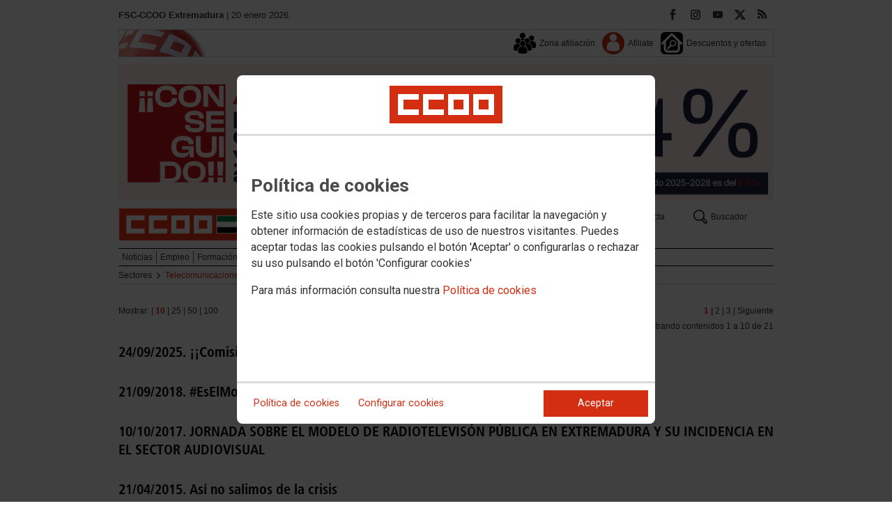

--- FILE ---
content_type: text/html; charset=UTF-8
request_url: https://extremadura.fsc.ccoo.es/cms.php?cd_cms_pag=20559&opc_id=cb31cc17ec3e3ce978db8f465702b303
body_size: 13202
content:
<!DOCTYPE html>
<html lang="es" style='height: 100%; overflow: hidden;'>

<head>
	<title>FSC-CCOO Extremadura</title>
	<meta charset="UTF-8">		
	<meta name="viewport" content="width=device-width, initial-scale=1.0, user-scalable=yes">	
	<link rel="icon" type="image/png" href="/cms/favicons/favicon_423.png">
	
	<link rel='stylesheet' href='/cms/css/tiny_styles.css'/>
	<link rel='stylesheet' href='/js/jquery-ui-1.10.3/themes/smoothness/jquery-ui-1.10.3.custom.css'/>
	<link rel='stylesheet' href='https://fonts.googleapis.com/css?family=Roboto:100,300,400,500,700,900%7CRoboto+Condensed:300,400,700&subset=latin,latin-ext'/>
	<link rel='stylesheet' href='/cms/css/html5reset.css'/>
	<link rel='stylesheet' href='/cms/css/csccoo.css'/>
	<link rel='stylesheet' href='/cms/css/cookieconsent.css'/>
	
	
	
	<!--[if lte IE 8]><style>@import url("/cms/css/cms_ie.css");</style><![endif]-->
	
	
	
	
	
	
	
			<script>
			function loadScript(a){
                var b=document.getElementsByTagName("head")[0],c=document.createElement("script");
                c.type="text/javascript",c.src="https://tracker.metricool.com/resources/be.js",
                c.onreadystatechange=a,c.onload=a,b.appendChild(c)
            }
            loadScript(function(){beTracker.t({hash:"5953194ebefc3500f75bf780d040861"})});</script>
	
	
	<script src='/js/jquery-3.7.1.min.js'></script>
	<script src='/js/jquery-1.11.0.min.js'></script>
	<script src='/js/jquery-ui-1.10.3/ui/minified/jquery-ui.min.js'></script>
	
	
	<script src='https://kit.fontawesome.com/e62e370cf8.js' crossorigin='anonymous'></script>
	
	
	
	<script type="text/javascript">
	
		if (!String.prototype.trim) {
		  (function() {			 
		    var rtrim = /^[\s\uFEFF�]+|[\s\uFEFF�]+$/g;
		    String.prototype.trim = function() {
		      return this.replace(rtrim, '');
		    };
		  })();
		}
		
		cookies_conf = "";
		function saveConfigCookies() {
			var strCookies;
			strCookies = ($('#cg').prop("checked")) ? "1" : "0";
			strCookies+= ($('#cf').prop("checked")) ? "1" : "0";
			strCookies+= ($('#ct').prop("checked")) ? "1" : "0";			
            strCookies+= ($('#cb').prop("checked")) ? "1" : "0";
			var cookexpire = new Date(); 
			cookexpire.setTime(new Date().getTime()+3600000*24*365); 
			document.cookie = 'config=' + strCookies + ';expires=' + cookexpire.toGMTString();
			location.reload();
		}
	
			
		var DBG=0;
		
		
		$(document).ready(function() {
			$.maxZIndex = $.fn.maxZIndex = function(opt) {
				var def = { inc: 10, group: "*" };
				$.extend(def, opt);    
				var zmax = 0;
				$(def.group).each(function() {
					var cur = parseInt($(this).css('z-index'));
					zmax = cur > zmax ? cur : zmax;
				});
				if (!this.jquery) return zmax;
		
				return this.each(function() {
					zmax += def.inc;
					$(this).css("z-index", zmax);
				});
			}			
			if ($('#divLoad').length) $('#divLoad').remove();	
					
			
			/* elcon:2313558- */$('#li_2').click();
			
		});

		function get_cookie(cname) {				
               var allcookies = document.cookie;                             
               var cookiearray = allcookies.split(';');	               
               for (var s=0; s<cookiearray.length; s++) {				   	
                	var nombre = (cookiearray[s].split('=')[0]).trim();
					var valor = cookiearray[s].split('=')[1];					   
				  	if (nombre==cname) return valor;
               }
			   return "";
        }

		function check_cookie() {		
			var perfil = get_cookie('profile');
			var dir = "http://" + window.location.host;				
			var nom_opc = "Telecomunicaciones";
			nom_opc = nom_opc.replace(" ","_");
			if (perfil!='' && dir!=perfil) window.location.href = perfil + "/" + nom_opc;
			
			// Si no hay, generamos la cookie
			if (perfil == '') {			
				var exdate=new Date();
	   			exdate.setDate(exdate.getDate() + 2*365);
	    		var exp=";expires="+exdate.toUTCString();						
				// Indicamos el dominio para que no considere distintas las cookies según el subdominio
				document.cookie="profile=" + dir + exp + ";domain=ccoo.es";
			}
		}
		
		function callPlugin(event_id,data,opciones){		
			var insideIframe = window.top !== window.self;
			if (insideIframe) {
				parent.postMessage({
					event_id: event_id,
					data :data,
					opciones: opciones
				},
				'*');
			} else { 
				window.open(data, '_blank', opciones);				
			}
		}
		
		function showImg(img) {
			diaWidth = $(window).width()>435 ? "435" : $(window).width();			
			imgWidth = diaWidth - 35;
			var Y = Math.floor(window.innerHeight/2 - 200);			
			$("#imgDialog").dialog({
				width: diaWidth + "px",
				modal: false,
				autoOpen: false,
				clickOutside: true,
				clickOutsideTrigger: "#opener1",
				open: function(event, ui) {
            $(this).parent().css({'top': Y});
        }
			});
			$("#imgDialog").html("<img src='/" + img + "' style='max-width: " + imgWidth + "px'>");			
			$("#imgDialog").dialog('open');			
		}	
		
		
				
			var cd_cms_prj = 423;
			var opc_id = "cb31cc17ec3e3ce978db8f465702b303";	
			var numConte = 10;
			var totPag = 3;
			var totConte = 21;					
			var litSig = "Siguiente";
			var litAnt = "Anterior";
			var litMostrando = "Mostrando contenidos x a y de z";
		
			// Funci�n que hace la petici�n por ajax de los contenidos a mostrar seg�n la p�gina actualmente seleccionada
			function cargarConte(numPag) {
				
				$.post('/cms.php?F:61854&120144', {fun:"cargarConte", cd_cms_prj: cd_cms_prj, opc_id: opc_id, numPag: numPag, numConte: numConte, totPag: totPag, totConte: totConte, litSig: litSig, litAnt: litAnt, litMostrando: litMostrando} ,
					function(data) {						
						debugger;
						$('#divConte').html(data);
					}
				).fail(function(xhr,status,error) {
					alert('Se ha producido un error al cargar los contenidos');
				});
				return false;
			}
			
		(function(i,s,o,g,r,a,m){i['GoogleAnalyticsObject']=r;i[r]=i[r]||function(){(i[r].q=i[r].q||[]).push(arguments)},i[r].l=1*new Date();
		a=s.createElement(o),m=s.getElementsByTagName(o)[0];a.async=1;a.src=g;m.parentNode.insertBefore(a,m)})(window,document,'script','//www.google-analytics.com/analytics.js','ga');
	</script>	
</head>		<body style="position: relative; min-height: 100%; overflow: hidden">
			<div id='imgDialog'></div>
			<div class='cms_contenedor_principal'>
					<div class="ccoo-cc-root">
		<div class="ccoo-cc-overlay"></div>
			<div class="ccoo-cc-dialog" role="dialog" tabindex="0">
					<div id="adv-cookies-1" class="ccoo-cc-content-container">
						<div class="ccoo-cc-content-header">
							<div class="ccoo-cc-header-image-container"> <!--fc-header-image-container-->
								<img class="ccoo-cc-header-image" alt="Comisiones Obreras" src="/cms/g/logotipos/CCOO_pastilla_RGB_72ppp_162x54.png"> <!--fc-header-image-->
							</div>
						</div>
	
						<div class="ccoo-cc-content-body">
							<h2>Política de cookies</h2>
							<p>Este sitio usa cookies propias y de terceros para facilitar la navegación y obtener información de estadísticas de uso de nuestros visitantes. Puedes aceptar todas las cookies pulsando el botón 'Aceptar' o configurarlas o rechazar su uso pulsando el botón 'Configurar cookies'</p>
							<p>Para más información consulta nuestra <span onclick="$('#adv-cookies-1').addClass('ccoo-cc-hidden'); $('#adv-cookies-2').removeClass('ccoo-cc-hidden')">Política de cookies</span></p>
						</div>
	
						<div class="ccoo-cc-content-footer">
							<div class="ccoo-cc-btns-container">
								<span class="ccoo-cc-btn" onclick="$('#adv-cookies-1').addClass('ccoo-cc-hidden'); $('#adv-cookies-2').removeClass('ccoo-cc-hidden')">Política de cookies</span>
								<span class="ccoo-cc-btn" id="sn-b-custom" onclick="$('#adv-cookies-1').addClass('ccoo-cc-hidden'); $('#adv-cookies-3').removeClass('ccoo-cc-hidden')">Configurar cookies</span>
							</div>
							<div class="ccoo-cc-btns-container-end">
								<span class="ccoo-cc-btn ccoo-cc-btn-action" id="accept-choices" onclick="var cookexpire=new Date(); cookexpire.setTime(new Date().getTime()+3600000*24*365); document.cookie='config=111;expires='+cookexpire.toGMTString();location.reload()">Aceptar</span>
							</div>
						</div>
					</div>
	
					<div id="adv-cookies-2" class="ccoo-cc-content-container ccoo-cc-hidden">
						<div class="ccoo-cc-content-header">
							<div class="ccoo-cc-header-image-container"> <!--fc-header-image-container-->
								<img class="ccoo-cc-header-image" alt="Comisiones Obreras" src="/cms/g/logotipos/CCOO_pastilla_RGB_72ppp_162x54.png"> <!--fc-header-image-->
							</div>
						</div>
	
						<div class="ccoo-cc-content-body">
											<h2 class="generic">
					<div class="wrapper_000">
						<p class="est_p_v001">Política de cookies</p>
					</div>
				</h2>
			<div class="eC_estatico_v001">			
				<div class="wrapper_000">
					<p class="est_p_v001">F.E. SERVICIOS CIUDADANIA informa que este sitio web usa cookies para:</p>
							<ol>
								<li><p class="est_p_v001">Asegurar que las páginas web puedan funcionar correctamente</p></li>
								<li><p class="est_p_v001">Recopilar información estadística anónima, como qué páginas ha visitado la persona usuaria o cuánto tiempo ha permanecido en el sitio web.</p></li> 
								<li><p class="est_p_v001">Mostrar contenido de redes sociales, siempre relacionado con información de la organización de CCOO.</p></li>
							</ol>
							<p class="est_p_v001">Informamos que contiene enlaces a sitios web de terceros con políticas de privacidad ajenas a la de CCOO que podrá decidir si acepta o no cuando acceda a ellos.</p>		
							<p class="est_p_v001">
								A continuación encontrará información detallada sobre qué son las cookies, qué tipo de cookies utiliza este sitio web, cómo puede desactivarlas en su 
								navegador y cómo bloquear específicamente la instalación de cookies de terceros.
							</p>						
							<ol>
								<li>
									<p class="est_p_v001"><strong>¿Qué son las cookies?</strong></p>			
									<p class="est_p_v001">
										Las cookies son archivos que los sitios web o las aplicaciones instalan en el navegador o en el dispositivo (smartphone, tablet o televisión conectada) 
										de la persona usuaria durante su recorrido por las páginas del sitio o por la aplicación, y sirven para almacenar información sobre su visita.
									</p>
									<p class="est_p_v001">
										El uso de cookies permite optimizar la navegación, adaptando la información y los servicios ofrecidos a los intereses de la persona usuaria, para 
										proporcionarle una mejor experiencia siempre que visita el sitio web.
									</p>
								</li>
								<li>
									<p class="est_p_v001"><strong>Tipología, finalidad y funcionamiento</strong></p>
									<p class="est_p_v001">
										Las cookies, en función de su permanencia, pueden dividirse en cookies de sesión o permanentes. Las primeras expiran cuando la persona usuaria cierra el 
										navegador. Las segundas expiran cuando se cumple el objetivo para el que sirven (por ejemplo, para que la persona usuaria se mantenga identificada en el 
										sitio web) o bien cuando se borran manualmente.
									</p>
									<p class="est_p_v001">
										Adicionalmente, en función de su objetivo, las cookies utilizadas pueden clasificarse de la siguiente forma:
									</p>
									<ul>
										<li>
											<p class="est_p_v001">
												<strong>Estrictamente necesarias (técnicas):</strong> Son aquellas imprescindibles para el correcto funcionamiento de la página. Normalmente 
												se generan cuando la persona usuaria accede al sitio web o inicia sesión en el mismo y se utilizan para identificarle en el 
												sitio web con los siguientes objetivos:
											</p>
											<ul>
												<li><p class="est_p_v001">Mantener la persona usuaria identificada de forma que, si abandona el sitio web, el navegador o el dispositivo y en otro momento vuelve a acceder a dicho sitio web, seguirá identificado, facilitando así su navegación sin tener que volver a identificarse</p></li>
												<li><p class="est_p_v001">Comprobar si la persona usuaria está autorizada para acceder a ciertos servicios o zonas del sitio web</p></li>
											</ul>
										</li>
										<li>
											<p class="est_p_v001">
												<strong>De rendimiento:</strong> Se utilizan para mejorar la experiencia de navegación y optimizar el funcionamiento del sitio web
											</p>									
										</li>
										<li>
											<p class="est_p_v001">
												<strong>Analíticas:</strong> Recopilan información sobre la experiencia de navegación de la persona usuaria en el sitio web, normalmente de forma anónima, 
												aunque en ocasiones también permiten identificar de manera única e inequívoca a la persona usuaria con el fin de obtener informes 
												sobre los intereses de la  persona usuaria en los servicios que ofrece el sitio web.
											</p>
										</li>
									</ul>
									<p class="est_p_v001">
										Para más información puedes consultar la guía sobre el uso de las cookies elaborada por la Agencia Española de Protección de Datos en  
										<a href='https://www.aepd.es/sites/default/files/2020-07/guia-cookies.pdf' target='_blank'>
											https://www.aepd.es/sites/default/files/2020-07/guia-cookies.pdf</a>
										</a>
									</p>
								</li>
								<li>
									<p class="est_p_v001"><strong>Cookies utilizadas en este sitio web</strong></p>
									<p class="est_p_v001">
										A continuación, se muestra una tabla con las cookies utilizadas en este sitio web, incorporando un criterio de "nivel de intrusividad" apoyado en una 
										escala del 1 al 3, en la que:
									</p>
									<p class="est_p_v001">
										<strong>Nivel 1:</strong> se corresponde con cookies estrictamente necesarias para la prestación del propio servicio solicitado por la persona usuaria.
									</p>
									<p class="est_p_v001">
										<strong>Nivel 2:</strong> se corresponde con cookies de rendimiento (anónimas) necesarias para el mantenimiento de contenidos y navegación, de las que solo es necesario informar sobre su existencia.
									</p>
									<p class="est_p_v001">	
										<strong>Nivel 3:</strong> se corresponde con cookies gestionadas por terceros que permiten el seguimiento de la persona usuaria a través de webs de las que  
										F.E. SERVICIOS CIUDADANIA no es titular. Puede corresponderse con cookies donde se identifica a la persona usuaria de manera única y evidente.
									</p>
									<p class="est_p_v001"><strong>Listado de Cookies Utilizadas</strong></p>
									<ul>
										<li><p class="est_p_v001"><strong>Cookie:</strong> PHPSESSID, SERVERID, Incap_ses_*_* y visid_incap_*<br>
											<strong>Duración:</strong> Sesión<br>
											<strong>Tipo:</strong> Imprescindibles<br>
											<strong>Propósito:</strong> Mantener la coherencia de la navegación y optimizar el rendimiento del sitio web<br>
											<strong>Intrusividad:</strong> 1</p>
										</li>
									
										<li><p class="est_p_v001"><strong>Cookie:</strong> config<br>
											<strong>Duración:</strong> 1 año<br>
											<strong>Tipo:</strong> Imprescindibles<br>
											<strong>Propósito:</strong> Guardar la configuración de cookies seleccionada por el usuario<br>
											<strong>Intrusividad:</strong>2</p>
										</li>
									
										<li><p class="est_p_v001"><strong>Cookie:</strong> Google Analytics (_gat, _gid y _ga)<br>
											<strong>Duración:</strong> 24 horas<br>
											<strong>Tipo:</strong> Analítica, de terceros (Google)<br>
											<strong>Propósito:</strong> Permitir la medición y análisis de la navegación en las páginas web<br>
											<strong>Intrusividad:</strong> 3</p>
										</li>
									
										<li><p class="est_p_v001"><strong>Cookie:</strong> Facebook (_fbp)<br>
											<strong>Duración:</strong> 3 meses<br>
											<strong>Tipo:</strong> Terceros (Facebook)<br>
											<strong>Propósito:</strong> Mostrar información incrustada de la red social Facebook<br>
											<strong>Intrusividad:</strong> 3</p>
										</li>
									
										<li><p class="est_p_v001"><strong>Cookie:</strong> Twitter (eu_cn, ct0, guest_id, personalization_id)<br>
											<strong>Duración:</strong> Sesión<br>
											<strong>Tipo:</strong> Terceros (Twitter)<br>
											<strong>Propósito:</strong> Mostrar información incrustada de la red social Twitter<br>
											<strong>Intrusividad:</strong> 3</p>
										</li>
									</ul>
									<p class="est_p_v001">
										Desde los siguientes enlaces puedes consultar la política de cookies de terceros: 
										<a href='https://policies.google.com/technologies/cookies?hl=es' target='_blank'>Política de cookies de Google</a>, 
										<a href='https://es-es.facebook.com/policies/cookies' target='_blank'>Política de cookies de Facebook</a>,
										<a href='https://help.twitter.com/es/rules-and-policies/twitter-cookies' target='_blank'>Política de cookies de Twiter</a>
									</p>
								</li>
								<li>
									<p class="est_p_v001"><strong>Deshabilitar el uso de cookies</strong></p>
									<p class="est_p_v001">
										La persona usuaria en el momento de iniciar la navegación de la web, configura la preferencia de cookies. 
									</p>
									<p class="est_p_v001">	
										Si en un momento posterior desea cambiarla, puede hacerlo a través de la configuración del navegador.  
									</p>
									<p class="est_p_v001">	
										Si la persona usuaria así lo desea, es posible dejar de aceptar las cookies del navegador, o dejar de aceptar las cookies de un servicio en particular.
									</p>
									<p class="est_p_v001">
										Todos los navegadores modernos permiten cambiar la configuración de cookies. Estos ajustes normalmente se encuentran en las <i>Opciones</i> o <i>Preferencias</i> 
										del menú del navegador.
									</p>
									<p class="est_p_v001">
										La persona usuaria podrá, en cualquier momento, deshabilitar el uso de cookies en este sitio web utilizando su navegador. Hay que tener en cuenta que 
										la configuración de cada navegador es diferente. Puede consultar el botón de ayuda o bien visitar los siguientes enlaces de cada navegador donde le 
										indicará como hacerlo: 							
										<a href="http://windows.microsoft.com/es-xl/internet-explorer/delete-manage-cookies#ie=ie-10" target="_blank">Internet Explorer</a>,
										<a href="https://support.mozilla.org/es/kb/Borrar%20cookies" target="_blank">FireFox</a>,
										<a href="https://support.google.com/chrome/answer/95647?hl=es" target="_blank">Chrome</a>,
										<a href="http://www.apple.com/legal/privacy/es/cookies/" target="_blank">Safari</a>
									</p>
									<p class="est_p_v001">
										También existen otras herramientas de terceros, disponibles on-line, que permiten a la persona usuaria gestionar las cookies.
									</p>
								</li>
								<li>
									<p class="est_p_v001"><strong>¿Qué ocurre al deshabilitar las cookies?</strong></p>
									<p class="est_p_v001">
										Algunas funcionalidades y servicios pueden quedar deshabilitados, tener un comportamiento diferente al esperado o incluso que se degrade notablemente la experiencia de 
										navegación de la persona usuaria. 
									</p>		
								</li>
								<li>
									<p class="est_p_v001"><strong>Actualización de la Política de cookies</strong></p>
									<p class="est_p_v001">
										F.E. SERVICIOS CIUDADANIA puede modificar esta política de cookies en función de exigencias legislativas, reglamentarias, o con la finalidad de adaptar dicha política 
										a las instrucciones dictadas por la Agencia Española de Protección de Datos, por ello se aconseja a la persona usuaria que la visite periódicamente.
									</p>
									<p class="est_p_v001">
										Cuando se produzcan cambios significativos en esta política de cookies, se comunicará a través de la web. 
									</p>
								</li>
								<li>
									<p class="est_p_v001"><strong>Política de privacidad</strong></p>								
									<p class="est_p_v001">
										Esta Política de Cookies se complementa con la Política de Privacidad, a la que podrá acceder para conocer la información necesaria adicional sobre protección de datos personales.
									</p>
								</li>
							</ol>
					</div>
			</div>					
						</div>	
						
						<div class="ccoo-cc-content-footer">
							<div class="ccoo-cc-btns-container">
								<span class="ccoo-cc-btn" id="sn-b-custom" onclick="$('#adv-cookies-2').addClass('ccoo-cc-hidden'); $('#adv-cookies-3').removeClass('ccoo-cc-hidden')">Configurar cookies</span>
							</div>
							<div class="ccoo-cc-btns-container-end">
								<span class="ccoo-cc-btn ccoo-cc-btn-action" id="accept-choices" onclick="var cookexpire=new Date(); cookexpire.setTime(new Date().getTime()+3600000*24*365); document.cookie='config=111;expires='+cookexpire.toGMTString();location.reload()">Aceptar todo</span>
							</div>
						</div>
						
					</div>
	
					<div id="adv-cookies-3" class="ccoo-cc-content-container ccoo-cc-hidden">
	
						<div class="ccoo-cc-content-header">
							<div class="ccoo-cc-header-image-container">
								<img class="ccoo-cc-header-image" alt="Comisiones Obreras" src="/cms/g/logotipos/CCOO_pastilla_RGB_72ppp_162x54.png"> 
							</div>
						</div>
	
						<div class="ccoo-cc-content-body">
							<h2>Configuración de cookies</h2>
							<p>Desde aquí puede activar o desactivar las cookies que utilizamos en este sitio web, a excepción de las de técnicas, que son imprescindibles.
							<strong class="span02">Si no selecciona ninguna opción, equivale a rechazar todas las demás cookies</strong>.</p>
							<h3>Cookies técnicas y de sesión, estrictamente necesarias</h3>
							<div class="ccoo-cc-configbox">
								<div class="ccoo-cc-row">
									<div class="ccoo-cc-left">
										<h4>Sesión: PHPSESSID, SERVERID, Incap_ses_*_* y visid_incap_*</h4>
										<p>Permiten mantener la coherencia de la navegación y optimizar el rendimiento del sitio web, son imprescindibles</p>
									</div>
									<div class="ccoo-cc-right ccoo-cc-pur"></div>
								</div>
							</div>
	
							<div class="ccoo-cc-configbox">
									<div class="ccoo-cc-row">
									<div class="ccoo-cc-left">
										<h4>Técnica: config</h4>
										<p>Guarda la configuración de cookies seleccionada por el usuario</p>
									</div>
									<div class="ccoo-cc-right ccoo-cc-pur"></div>
								</div>
							</div>		
							<h3>Cookies de terceros</h3>
							<div class="ccoo-cc-configbox">
								<div class="ccoo-cc-row">
									<div class="ccoo-cc-left">
										<h4>Google Analytics: _gat, _gid y _ga</h4>
										<p>Utilizamos estas cookies para obtener información de estadísticas de uso de nuestros visitantes. Están gestionadas por Google, puedes consultar su política de cookies haciendo clic <a href="https://policies.google.com/technologies/cookies?hl=es" target="_blank">aquí</a></p>
									</div>
									<div class="ccoo-cc-right ccoo-cc-pur">
										<label class="ccoo-cc-switch">
											<input id="cg" class="pu" type="checkbox" data-attr="1">
											<span></span>
										</label>
									</div>
								</div>
							</div>
							<div class="ccoo-cc-configbox">
								<div class="ccoo-cc-row">
									<div class="ccoo-cc-left">
										<h4>Facebook: _fbp</h4>
										<p>Cuando mostramos información incrustada de la red social Facebook, se genera automáticamente esta cookie. Está gestionada por Facebook, puedes consultar su política de cookies haciendo clic <a href="https://es-es.facebook.com/policies/cookies" target="_blank">aquí</a></p>
									</div>
									<div class="ccoo-cc-right ccoo-cc-pur">
										<label class="ccoo-cc-switch">
											<input id="cf" class="pu" type="checkbox" data-attr="1">
											<span></span>
										</label>
									</div>
								</div>
							</div>							
							<div class="ccoo-cc-configbox">
								<div class="ccoo-cc-row">
									<div class="ccoo-cc-left">
										<h4>Twitter: eu_cn, ct0, guest_id y personalization_id</h4>
										<p>Cuando mostramos información incrustada de la red social Twitter, se generan automáticamente estas cookies. Están gestionadas por Twitter, puedes consultar su política de cookies haciendo clic <a href="https://help.twitter.com/es/rules-and-policies/twitter-cookies" target="_blank">aquí</a></p>
									</div>
									<div class="ccoo-cc-right ccoo-cc-pur">
										<label class="ccoo-cc-switch">
											<input id="ct" class="psf" type="checkbox" data-attr="2">
											<span></span>
										</label>
									</div>
								</div>
							</div>
						</div>
	
						<div class="ccoo-cc-content-footer">
							<div class="ccoo-cc-btns-container">
								<span class="ccoo-cc-btn" onclick="$('#adv-cookies-3').addClass('ccoo-cc-hidden'); $('#adv-cookies-2').removeClass('ccoo-cc-hidden')">Política de cookies</span>
							</div>
							<div class="ccoo-cc-btns-container-end">
								<span class="ccoo-cc-btn" id="sn-b-save" onclick="saveConfigCookies()">Guardar preferencias</span>
								<span class="ccoo-cc-btn ccoo-cc-btn-action" id="accept-choices" onclick="var cookexpire=new Date(); cookexpire.setTime(new Date().getTime()+3600000*24*365); document.cookie='config=111;expires='+cookexpire.toGMTString();location.reload()">Aceptar todo</span>
							</div>
						</div>
					</div>
				</div>
		</div>
	</div>
			 <div class='cms_contenedor'>
				
	  <!-- **CABECERA** -->
	<div class='headercontainer'>
	 <header class='width-wide'>
	 <!--[if lte IE 8]><div class='header'><![endif]-->

	  <div class='section group layout_5393208' id='5393208'>
		<div id='5393208_9509426' class='layout_span_col layout_span_6_of_12 layout_5393208_9509426'>
		 <div id='5393208_9509426_22839847' class='layout_5393208_9509426_22839847'>
			<div class="eC_texto_v001">
				<div class="wrapper_000">
					<p><span class="span01">FSC-CCOO Extremadura</span> | 20 enero 2026.</p>
				</div>
			</div>
		 </div>
		</div>
		<div class='calle'></div>
		<div id='5393208_9509427' class='layout_span_col layout_span_6_of_12 layout_5393208_9509427'>
		 <div id='5393208_9509427_22839848' class='layout_5393208_9509427_22839848'>
<div class='eC_rSWidget_v021'><ul><li><a href='/rss.php' class='rss' target='rss' title='Canales RSS'></a></li><li><a href='https://x.com/FSC_CCOO_EXTREM' class='x' target='X' title='X'></a></li><li><a href='http://www.youtube.com/user/ccoo' class='yout' target='Youtube' title='Youtube'></a></li><li><a href='https://www.instagram.com/ccoo_fsc_extremadura/' class='inst' target='Instagram' title='Instagram'></a></li><li><a href='https://www.facebook.com/FSC-CCOO-Extremadura-414340052074498/' class='face' target='Facebook' title='Facebook'></a></li></div>
		 </div>
		</div>
	  </div>

	  <div class='section group layout_5393209' id='5393209'>
		<div id='5393209_9509428' class='layout_span_col layout_span_12_of_12 layout_5393209_9509428'>
		 <div id='5393209_9509428_22839849' class='layout_5393209_9509428_22839849'>
			<div class='eC_menu_v010'>
				<div class='wrapper_000'>
					<div class='eC_img_v001'>
						<div class='wrapper_000'>
							<a href='http://www.ccoo.es' target='_blank'><img src='/cms/g/CSCCOO/menu/CMS_bandera_bg.png' alt='Web de CSCCOO'></a>
						</div>
					</div>
					<ul>
						<li><a href='http://www.ccoo.es/zonaafiliacion'  target='_blank'><span class='icon icon_dim_32x32 icon_pos_v01_32x32 icon_name_users6'></span><p  class='unaLinea'>Zona afiliación</p></a></li><li><a href='http://www.ccoo.es/Afiliate'  target='_blank'><span class='icon icon_dim_32x32 icon_pos_v01_32x32 icon_name_user'></span><p  class='unaLinea'>Afiliate</p></a></li><li><a href='http://servicios.ccoo.es/servicios/'  target='_blank'><span class='icon icon_dim_32x32 icon_pos_v01_32x32 icon_name_looking5'></span><p  class='unaLinea'>Descuentos y ofertas</p></a></li>
					</ul>
				</div>
			</div>			
		 </div>
		</div>
	  </div>

	  <div class='section group layout_5393210' id='5393210'>
		<div id='5393210_9509429' class='layout_span_col layout_span_12_of_12 layout_5393210_9509429'>
		 <div id='5393210_9509429_22839850' class='layout_5393210_9509429_22839850'>
<div class='layout_split_g12_wrapper'><div class='layout_split_g12_col layout_split_g12_12_of_12'><div class='eC_img_v001'><div class='wrapper_000'>		<a href="https://ferroviario.fsc.ccoo.es/noticia:743706--CCOO_suscribe_el_acuerdo_de_mejora_de_condiciones_de_las_empleadas_y_empleados_publicos&opc_id=b8ce5f17b70642b5e61b9d25c08bc68d" target='_blank'>		<img src='/ec984638a69fe850f5b01a16911134a4000050.png' id='img22839850' title="ACUERDO MARCO PARA LA MEJORA DEL EMPLEO PUBLICO Y SERCICIO A LA CIUDADANÍA" alt="ACUERDO MARCO PARA LA MEJORA DEL EMPLEO PUBLICO Y SERCICIO A LA CIUDADANÍA" class='elcon_imagen' style=''></a></div></div></div></div>
		 </div>
		</div>
	  </div>

	  <div class='section group layout_5393211' id='5393211'>
		<div id='5393211_9509430' class='layout_span_col layout_span_6_of_12 layout_5393211_9509430'>
		 <div id='5393211_9509430_22839851' class='layout_5393211_9509430_22839851'>
<div class='layout_split_g12_wrapper'><div class='layout_split_g12_col layout_split_g12_12_of_12'><div class='eC_img_v001'><div class='wrapper_000'>		<a href="https://extremadura.fsc.ccoo.es/Noticias" target='_self'>		<img src='/897bd3d28a5519675d34e449dbfa7eeb000050.png' id='img22839851' title="Logotipo de FSC-CCOO Extremadura" alt="Logotipo de FSC-CCOO Extremadura" class='elcon_imagen' style=''></a></div></div></div></div>
		 </div>
		</div>
		<div class='calle'></div>
		<div id='5393211_9509431' class='layout_span_col layout_span_6_of_12 layout_5393211_9509431'>
		 <div id='5393211_9509431_22839852' class='layout_5393211_9509431_22839852'>
			<div class='eC_menu_v013'>
				<div class='eC_menu_v013_wrapper'>
					<div class='wrapper_000'>
						<ul>
							<li><a href='https://extremadura.fsc.ccoo.es/FSC-CCOO_Extremadura/Quienes_somos'  target='_self'><p ><span class='icon icon_dim_20x20 icon_pos_v01_20x20 icon_name_users6'></span>Tu sindicato</p></a></li><li><a href='https://extremadura.fsc.ccoo.es/Sectores/Administracion_General_del_Estado'  target='_self'><p ><span class='icon icon_dim_20x20 icon_pos_v01_20x20 icon_name_helm2'></span>Tu sector</p></a></li><li><a href='https://extremadura.fsc.ccoo.es/FSC-CCOO_Extremadura/Contacta'  target='_self'><p ><span class='icon icon_dim_20x20 icon_pos_v01_20x20 icon_name_mail-symbol'></span>Contacta</p></a></li><li><a href='https://extremadura.fsc.ccoo.es/Buscador'  target='_self'><p ><span class='icon icon_dim_20x20 icon_pos_v01_20x20 icon_name_search92'></span>Buscador</p></a></li><li><a href='https://extremadura.fsc.ccoo.es/Galeria/Imagenes'  target='_self'><p ><span class='icon icon_dim_20x20 icon_pos_v01_20x20 icon_name_cameras2'></span>Multimedia</p></a></li><li><a href='https://extremadura.fsc.ccoo.es/Calendarios_Laborales'  target='_self'><p ><span class='icon icon_dim_20x20 icon_pos_v01_20x20 icon_name_spring16'></span>Calendario</p></a></li>
						</ul>
					</div>
				</div>
			</div>
		 </div>
		</div>
	  </div>

	  <div class='section group layout_5393212' id='5393212'>
		<div id='5393212_9509432' class='layout_span_col layout_span_12_of_12 layout_5393212_9509432'>
		 <div id='5393212_9509432_22839853' class='layout_5393212_9509432_22839853'>
			<div class='eC_menu_v009'>
				<div class='wrapper_000'>
					<ul>
						<li><a href='https://extremadura.fsc.ccoo.es/Noticias'   target='_self' ><span>Noticias</span></a></li><li><a href='https://extremadura.fsc.ccoo.es/Empleo'   target='_self' ><span>Empleo</span></a></li><li><a href='https://extremadura.fsc.ccoo.es/Formacion'   target='_self' ><span>Formación</span></a></li><li><a href='https://extremadura.fsc.ccoo.es/Salud_Laboral'   target='_self' ><span>Salud Laboral</span></a></li><li><a href='https://extremadura.fsc.ccoo.es/Medio_Ambiente'   target='_self' ><span>Medio Ambiente</span></a></li><li><a href='https://extremadura.fsc.ccoo.es/Mujeres_e_Igualdad'   target='_self' ><span>Mujeres e Igualdad</span></a></li><li><a href='https://extremadura.fsc.ccoo.es/Sectores'   target='_self' ><span>Sectores</span></a></li><li><a href='https://extremadura.fsc.ccoo.es/Secciones_Sindicales/Seccion_Sindical_de_la_ONCE'   target='_self' ><span>Secciones Sindicales</span></a></li><li><a href='https://extremadura.fsc.ccoo.es/Documentos/Areas/FSC-CCOO_Extremadura#ccc73cf71c3d84ad95d33a3d22ed1185'   target='_self' ><span>Documentos</span></a></li>	
					</ul>
				</div>
			</div>					
		 </div>
		</div>
	  </div>
			<!-- **FIN CABECERA** -->
<!--[if lte IE 8]></div><![endif]--></header>
			<!-- **CABECERA MOVIL** -->
<header class="width-narrow stretch-height"> <!--[if lte IE 8]><div class="header width-narrow"><![endif]-->

	  <div class='section group layout_601544' id='601544'>
		<div id='601544_1025485' class='layout_span_col layout_span_12_of_12 layout_601544_1025485'>
		 <div id='601544_1025485_2313558' class='layout_601544_1025485_2313558'>
			<div id="st-container" class="st-container st-effect-1">
				<div class="st-menu st-effect-1 stretch-height">
					<!-- congresos -->
					<div id="tabs" class="tabs stretch-height">
						<nav>
							<ul>
								<li id='li_1' class = 'tab-current'><a href='#section-1'><span class='icon icon_dim_32x32 icon_pos_v01_32x32 icon_name_home143'></span></a></li><li id='li_2' ><a href='#section-2'><span class='icon icon_dim_32x32 icon_pos_v01_32x32 icon_name_add170'></span></a></li><li id='li_3' ><a href='#section-3'><span class='icon icon_dim_32x32 icon_pos_v01_32x32 icon_name_folder207'></span></a></li><li id='li_4' ><a href='#section-4'><span class='icon icon_dim_32x32 icon_pos_v01_32x32 icon_name_book201'></span></a></li>									
							</ul>
						</nav>
		
						<div class="content">
											<section id="section-1" class = 'content-current'>
					<ul class="ul_menu_sec-1">
						<li>
							<span>Menú Principal</span>											
							<ul><li id = 'li_1818445'><a href='https://extremadura.fsc.ccoo.es/Noticias'   target='_self'> Noticias</a></li><li id = 'li_1818446'><a href='https://extremadura.fsc.ccoo.es/Empleo'   target='_self'> Empleo</a></li><li id = 'li_1818447'><a href='https://extremadura.fsc.ccoo.es/Formacion'   target='_self'> Formación</a></li><li id = 'li_1818448'><a href='https://extremadura.fsc.ccoo.es/Salud_Laboral'   target='_self'> Salud Laboral</a></li><li id = 'li_1818449'><a href='https://extremadura.fsc.ccoo.es/Medio_Ambiente'   target='_self'> Medio Ambiente</a></li><li id = 'li_1818450'><a href='https://extremadura.fsc.ccoo.es/Mujeres_e_Igualdad'   target='_self'> Mujeres e Igualdad</a></li>					<li id = 'li_1818451'>
						<a href='https://extremadura.fsc.ccoo.es/Sectores' >
							
							Sectores 
							<span id = 'arrow922_1818451' class='icon icon_dim_13x13 icon_pos_v01_13x13 icon_name_arrow-right00 icon-unfolded' 
							onclick="if (this.className.indexOf('icon-unfolded')!=-1) { this.className = this.className.replace('icon-unfolded','icon-folded');this.className = this.className.replace('icon_name_arrow-right00','icon_name_arrow-bottom00');document.getElementById('li_1818451').className='selected'; event.preventDefault();} else {this.className = this.className.replace('icon-folded','icon-unfolded');this.className = this.className.replace('icon_name_arrow-bottom00','icon_name_arrow-right00');document.getElementById('li_1818451').className=''; event.preventDefault();}"></span>
						</a>							<ul><li id = 'li_1818452'><a href='https://extremadura.fsc.ccoo.es/Sectores/Accion_e_Intervencion_Social'   target='_self'> Acción e Intervención Social</a></li><li id = 'li_1818453'><a href='https://extremadura.fsc.ccoo.es/Sectores/Administracion_General_del_Estado'   target='_self'> Administración General del Estado</a></li><li id = 'li_1818454'><a href='https://extremadura.fsc.ccoo.es/Sectores/Administracion_de_Justicia'   target='_self'> Administración de Justicia</a></li><li id = 'li_1818455'><a href='https://extremadura.fsc.ccoo.es/Sectores/Administracion_Local'   target='_self'> Administración Local</a></li><li id = 'li_1818456'><a href='https://extremadura.fsc.ccoo.es/Sectores/Administracion_Autonomica'   target='_self'> Administración Autonómica</a></li><li id = 'li_1818457'><a href='https://extremadura.fsc.ccoo.es/Sectores/Aereo_y_Servicios_Turisticos'   target='_self'> Aéreo y Servicios Turísticos</a></li><li id = 'li_1818458'><a href='https://extremadura.fsc.ccoo.es/Sectores/Carretera_y_Logistica'   target='_self'> Carretera y Logística</a></li><li id = 'li_1818459'><a href='https://extremadura.fsc.ccoo.es/Sectores/Ciclo_Integral_del_Agua'   target='_self'> Ciclo Integral del Agua</a></li><li id = 'li_1818460'><a href='https://extremadura.fsc.ccoo.es/Sectores/Ferroviario'   target='_self'> Ferroviario</a></li><li id = 'li_1818461'><a href='https://extremadura.fsc.ccoo.es/Sectores/Medios_de_Comunicacion,_Artes,_Cultura,_Ocio_y_Deporte'   target='_self'> Medios de Comunicación, Artes, Cultura, Ocio y Deporte</a></li><li id = 'li_1818462'><a href='https://extremadura.fsc.ccoo.es/Sectores/Papel,_Graficas_y_Fotografia'   target='_self'> Papel, Gráficas y Fotografía</a></li><li id = 'li_1818463'><a href='https://extremadura.fsc.ccoo.es/Sectores/Postal'   target='_self'> Postal</a></li><li id = 'li_1818464'><a href='https://extremadura.fsc.ccoo.es/Sectores/Telecomunicaciones' class='active'  target='_self'> Telecomunicaciones</a></li></ul></li>					<li id = 'li_1818465'>
						<a href='https://extremadura.fsc.ccoo.es/Secciones_Sindicales/Seccion_Sindical_de_la_ONCE' >
							
							Secciones Sindicales 
							<span id = 'arrow922_1818465' class='icon icon_dim_13x13 icon_pos_v01_13x13 icon_name_arrow-right00 icon-unfolded' 
							onclick="if (this.className.indexOf('icon-unfolded')!=-1) { this.className = this.className.replace('icon-unfolded','icon-folded');this.className = this.className.replace('icon_name_arrow-right00','icon_name_arrow-bottom00');document.getElementById('li_1818465').className='selected'; event.preventDefault();} else {this.className = this.className.replace('icon-folded','icon-unfolded');this.className = this.className.replace('icon_name_arrow-bottom00','icon_name_arrow-right00');document.getElementById('li_1818465').className=''; event.preventDefault();}"></span>
						</a>							<ul><li id = 'li_1818466'><a href='https://extremadura.fsc.ccoo.es/Secciones_Sindicales/Seccion_Sindical_de_la_ONCE'   target='_self'> Sección Sindical de la ONCE</a></li><li id = 'li_1818467'><a href='https://extremadura.fsc.ccoo.es/Secciones_Sindicales/Seccion_Sindical_Intercentros_La_Veloz'   target='_self'> Sección Sindical Intercentros La Veloz</a></li><li id = 'li_1818468'><a href='https://extremadura.fsc.ccoo.es/Secciones_Sindicales/Seccion_Sindical_Intercentros_Auto_Res'   target='_self'> Sección Sindical Intercentros Auto Res</a></li></ul></li>					<li id = 'li_1818469'>
						<a href='https://extremadura.fsc.ccoo.es/Documentos/Areas/FSC-CCOO_Extremadura#ccc73cf71c3d84ad95d33a3d22ed1185' >
							
							Documentos 
							<span id = 'arrow922_1818469' class='icon icon_dim_13x13 icon_pos_v01_13x13 icon_name_arrow-right00 icon-unfolded' 
							onclick="if (this.className.indexOf('icon-unfolded')!=-1) { this.className = this.className.replace('icon-unfolded','icon-folded');this.className = this.className.replace('icon_name_arrow-right00','icon_name_arrow-bottom00');document.getElementById('li_1818469').className='selected'; event.preventDefault();} else {this.className = this.className.replace('icon-folded','icon-unfolded');this.className = this.className.replace('icon_name_arrow-bottom00','icon_name_arrow-right00');document.getElementById('li_1818469').className=''; event.preventDefault();}"></span>
						</a>							<ul>					<li id = 'li_1818470'>
						<a href='javascript:return false' >
							
							Áreas 
							<span id = 'arrow922_1818470' class='icon icon_dim_13x13 icon_pos_v01_13x13 icon_name_arrow-right00 icon-unfolded' 
							onclick="if (this.className.indexOf('icon-unfolded')!=-1) { this.className = this.className.replace('icon-unfolded','icon-folded');this.className = this.className.replace('icon_name_arrow-right00','icon_name_arrow-bottom00');document.getElementById('li_1818470').className='selected'; event.preventDefault();} else {this.className = this.className.replace('icon-folded','icon-unfolded');this.className = this.className.replace('icon_name_arrow-bottom00','icon_name_arrow-right00');document.getElementById('li_1818470').className=''; event.preventDefault();}"></span>
						</a>							<ul><li id = 'li_1818471'><a href='https://extremadura.fsc.ccoo.es/Documentos/Areas/FSC-CCOO_Extremadura'   target='_self'> FSC-CCOO Extremadura</a></li>					<li id = 'li_1818472'>
						<a href='https://extremadura.fsc.ccoo.es/Documentos/Areas/5º_Congreso_FSC-CCOO_Extremadura' >
							
							5º Congreso FSC-CCOO Extremadura 
							<span id = 'arrow922_1818472' class='icon icon_dim_13x13 icon_pos_v01_13x13 icon_name_arrow-right00 icon-unfolded' 
							onclick="if (this.className.indexOf('icon-unfolded')!=-1) { this.className = this.className.replace('icon-unfolded','icon-folded');this.className = this.className.replace('icon_name_arrow-right00','icon_name_arrow-bottom00');document.getElementById('li_1818472').className='selected'; event.preventDefault();} else {this.className = this.className.replace('icon-folded','icon-unfolded');this.className = this.className.replace('icon_name_arrow-bottom00','icon_name_arrow-right00');document.getElementById('li_1818472').className=''; event.preventDefault();}"></span>
						</a>							<ul><li id = 'li_1818473'><a href='https://extremadura.fsc.ccoo.es/Documentos/Areas/5º_Congreso_FSC-CCOO_Extremadura/Anexo_Organizativo'   target='_self'> Anexo Organizativo</a></li><li id = 'li_1818474'><a href='https://extremadura.fsc.ccoo.es/Documentos/Areas/5º_Congreso_FSC-CCOO_Extremadura/Reglamento_de_Asambleas'   target='_self'> Reglamento de Asambleas</a></li><li id = 'li_1818475'><a href='https://extremadura.fsc.ccoo.es/Documentos/Areas/5º_Congreso_FSC-CCOO_Extremadura/Convocatorias_de_Asambleas'   target='_self'> Convocatorias de Asambleas</a></li></ul></li><li id = 'li_1818476'><a href='https://extremadura.fsc.ccoo.es/Documentos/Areas/4º_Congreso_FSC-CCOO_Extremadura'   target='_self'> 4º Congreso FSC-CCOO Extremadura</a></li><li id = 'li_1818477'><a href='https://extremadura.fsc.ccoo.es/Documentos/Areas/Empleo'   target='_self'> Empleo</a></li><li id = 'li_1818478'><a href='https://extremadura.fsc.ccoo.es/Documentos/Areas/Formacion'   target='_self'> Formación</a></li><li id = 'li_1818479'><a href='https://extremadura.fsc.ccoo.es/Documentos/Areas/Legislacion'   target='_self'> Legislación</a></li><li id = 'li_1818480'><a href='https://extremadura.fsc.ccoo.es/Documentos/Areas/Salud_Laboral'   target='_self'> Salud Laboral</a></li><li id = 'li_1818481'><a href='https://extremadura.fsc.ccoo.es/Documentos/Areas/Medio_ambiente'   target='_self'> Medio ambiente</a></li><li id = 'li_1818482'><a href='https://extremadura.fsc.ccoo.es/Documentos/Areas/Mujeres_e_igualdad'   target='_self'> Mujeres e igualdad</a></li></ul></li>					<li id = 'li_1818483'>
						<a href='javascript:return false' >
							
							Sectores 
							<span id = 'arrow922_1818483' class='icon icon_dim_13x13 icon_pos_v01_13x13 icon_name_arrow-right00 icon-unfolded' 
							onclick="if (this.className.indexOf('icon-unfolded')!=-1) { this.className = this.className.replace('icon-unfolded','icon-folded');this.className = this.className.replace('icon_name_arrow-right00','icon_name_arrow-bottom00');document.getElementById('li_1818483').className='selected'; event.preventDefault();} else {this.className = this.className.replace('icon-folded','icon-unfolded');this.className = this.className.replace('icon_name_arrow-bottom00','icon_name_arrow-right00');document.getElementById('li_1818483').className=''; event.preventDefault();}"></span>
						</a>							<ul><li id = 'li_1818484'><a href='https://extremadura.fsc.ccoo.es/Documentos/Sectores/Accion_e_Intervencion_Social'   target='_self'> Acción e Intervención Social</a></li><li id = 'li_1818485'><a href='https://extremadura.fsc.ccoo.es/Documentos/Sectores/Administracion_General_del_Estado'   target='_self'> Administración General del Estado</a></li><li id = 'li_1818486'><a href='https://extremadura.fsc.ccoo.es/Documentos/Sectores/Administracion_de_Justicia'   target='_self'> Administración de Justicia</a></li><li id = 'li_1818487'><a href='https://extremadura.fsc.ccoo.es/Documentos/Sectores/Administracion_Local'   target='_self'> Administración Local</a></li><li id = 'li_1818488'><a href='https://extremadura.fsc.ccoo.es/Documentos/Sectores/Administracion_Autonomica'   target='_self'> Administración Autonómica</a></li><li id = 'li_1818489'><a href='https://extremadura.fsc.ccoo.es/Documentos/Sectores/Aereo_y_Servicios_Turisticos'   target='_self'> Aéreo y Servicios Turísticos</a></li><li id = 'li_1818490'><a href='https://extremadura.fsc.ccoo.es/Documentos/Sectores/Carretera_y_Logistica'   target='_self'> Carretera y Logística</a></li><li id = 'li_1818491'><a href='https://extremadura.fsc.ccoo.es/Documentos/Sectores/Ferroviario'   target='_self'> Ferroviario</a></li><li id = 'li_1818492'><a href='https://extremadura.fsc.ccoo.es/Documentos/Sectores/Ciclo_Integral_del_Agua'   target='_self'> Ciclo Integral del Agua</a></li><li id = 'li_1818493'><a href='https://extremadura.fsc.ccoo.es/Documentos/Sectores/Medios_de_Comunicacion,_Artes,_Cultura,_Ocio_y_Deporte'   target='_self'> Medios de Comunicación, Artes, Cultura, Ocio y Deporte</a></li><li id = 'li_1818494'><a href='https://extremadura.fsc.ccoo.es/Documentos/Sectores/Papel,_Graficas_y_Fotografia'   target='_self'> Papel, Gráficas y Fotografía</a></li><li id = 'li_1818495'><a href='https://extremadura.fsc.ccoo.es/Documentos/Sectores/Postal'   target='_self'> Postal</a></li><li id = 'li_1818496'><a href='https://extremadura.fsc.ccoo.es/Documentos/Sectores/Telecomunicaciones'   target='_self'> Telecomunicaciones</a></li></ul></li>					<li id = 'li_1818497'>
						<a href='javascript:return false' >
							
							Secciones Sindicales 
							<span id = 'arrow922_1818497' class='icon icon_dim_13x13 icon_pos_v01_13x13 icon_name_arrow-right00 icon-unfolded' 
							onclick="if (this.className.indexOf('icon-unfolded')!=-1) { this.className = this.className.replace('icon-unfolded','icon-folded');this.className = this.className.replace('icon_name_arrow-right00','icon_name_arrow-bottom00');document.getElementById('li_1818497').className='selected'; event.preventDefault();} else {this.className = this.className.replace('icon-folded','icon-unfolded');this.className = this.className.replace('icon_name_arrow-bottom00','icon_name_arrow-right00');document.getElementById('li_1818497').className=''; event.preventDefault();}"></span>
						</a>							<ul><li id = 'li_1818498'><a href='https://extremadura.fsc.ccoo.es/Documentos/Secciones_Sindicales/Seccion_Sindical_de_la_ONCE'   target='_self'> Sección Sindical de la ONCE</a></li><li id = 'li_1818499'><a href='https://extremadura.fsc.ccoo.es/Documentos/Secciones_Sindicales/Seccion_Sindical_Intercentros_La_Veloz'   target='_self'> Sección Sindical Intercentros La Veloz</a></li><li id = 'li_1818500'><a href='https://extremadura.fsc.ccoo.es/Documentos/Secciones_Sindicales/Seccion_Sindical_Intercentros_Auto_Res'   target='_self'> Sección Sindical Intercentros Auto Res</a></li><li id = 'li_1818501'><a href='https://extremadura.fsc.ccoo.es/Documentos/Secciones_Sindicales/Coordinadora_de_bomberas_y_bomberos'   target='_self'> Coordinadora de bomberas y bomberos</a></li></ul></li></ul></li></ul>
						</li>
					</ul>
				</section>				<section id="section-2" >
					<ul class="ul_menu_sec-2">
						<li>
							<span>Sectores</span>											
							<ul><li id = 'li_1818452'><a href='https://extremadura.fsc.ccoo.es/Sectores/Accion_e_Intervencion_Social'   target='_self'> Acción e Intervención Social</a></li><li id = 'li_1818453'><a href='https://extremadura.fsc.ccoo.es/Sectores/Administracion_General_del_Estado'   target='_self'> Administración General del Estado</a></li><li id = 'li_1818454'><a href='https://extremadura.fsc.ccoo.es/Sectores/Administracion_de_Justicia'   target='_self'> Administración de Justicia</a></li><li id = 'li_1818455'><a href='https://extremadura.fsc.ccoo.es/Sectores/Administracion_Local'   target='_self'> Administración Local</a></li><li id = 'li_1818456'><a href='https://extremadura.fsc.ccoo.es/Sectores/Administracion_Autonomica'   target='_self'> Administración Autonómica</a></li><li id = 'li_1818457'><a href='https://extremadura.fsc.ccoo.es/Sectores/Aereo_y_Servicios_Turisticos'   target='_self'> Aéreo y Servicios Turísticos</a></li><li id = 'li_1818458'><a href='https://extremadura.fsc.ccoo.es/Sectores/Carretera_y_Logistica'   target='_self'> Carretera y Logística</a></li><li id = 'li_1818459'><a href='https://extremadura.fsc.ccoo.es/Sectores/Ciclo_Integral_del_Agua'   target='_self'> Ciclo Integral del Agua</a></li><li id = 'li_1818460'><a href='https://extremadura.fsc.ccoo.es/Sectores/Ferroviario'   target='_self'> Ferroviario</a></li><li id = 'li_1818461'><a href='https://extremadura.fsc.ccoo.es/Sectores/Medios_de_Comunicacion,_Artes,_Cultura,_Ocio_y_Deporte'   target='_self'> Medios de Comunicación, Artes, Cultura, Ocio y Deporte</a></li><li id = 'li_1818462'><a href='https://extremadura.fsc.ccoo.es/Sectores/Papel,_Graficas_y_Fotografia'   target='_self'> Papel, Gráficas y Fotografía</a></li><li id = 'li_1818463'><a href='https://extremadura.fsc.ccoo.es/Sectores/Postal'   target='_self'> Postal</a></li><li id = 'li_1818464'><a href='https://extremadura.fsc.ccoo.es/Sectores/Telecomunicaciones' class='active'  target='_self'> Telecomunicaciones</a></li></ul>
						</li>
					</ul>
				</section>				<section id="section-3" >
					<ul class="ul_menu_sec-3">
						<li>
							<span>Menú Superior Lateral</span>											
							<ul><li id = 'li_745347'><a href='https://extremadura.fsc.ccoo.es/FSC-CCOO_Extremadura/Quienes_somos'   target='_self'><span class='icon icon_dim_20x20 icon_pos_v01_20x20 icon_name_users6'></span> Tu sindicato</a></li><li id = 'li_745348'><a href='https://extremadura.fsc.ccoo.es/Sectores/Administracion_General_del_Estado'   target='_self'><span class='icon icon_dim_20x20 icon_pos_v01_20x20 icon_name_helm2'></span> Tu sector</a></li><li id = 'li_745349'><a href='https://extremadura.fsc.ccoo.es/FSC-CCOO_Extremadura/Contacta'   target='_self'><span class='icon icon_dim_20x20 icon_pos_v01_20x20 icon_name_mail-symbol'></span> Contacta</a></li><li id = 'li_745350'><a href='https://extremadura.fsc.ccoo.es/Buscador'   target='_self'><span class='icon icon_dim_20x20 icon_pos_v01_20x20 icon_name_search92'></span> Buscador</a></li><li id = 'li_745351'><a href='https://extremadura.fsc.ccoo.es/Galeria/Imagenes'   target='_self'><span class='icon icon_dim_20x20 icon_pos_v01_20x20 icon_name_cameras2'></span> Multimedia</a></li><li id = 'li_745352'><a href='https://extremadura.fsc.ccoo.es/Calendarios_Laborales'   target='_self'><span class='icon icon_dim_20x20 icon_pos_v01_20x20 icon_name_spring16'></span> Calendario</a></li></ul>
						</li>
					</ul>
				</section>				<section id="section-4" >
					<ul class="ul_menu_sec-4">
						<li>
							<span>Documentos y convenios</span>											
							<ul>					<li id = 'li_1818470'>
						<a href='javascript:return false' >
							
							Áreas 
							<span id = 'arrow922_1818470' class='icon icon_dim_13x13 icon_pos_v01_13x13 icon_name_arrow-right00 icon-unfolded' 
							onclick="if (this.className.indexOf('icon-unfolded')!=-1) { this.className = this.className.replace('icon-unfolded','icon-folded');this.className = this.className.replace('icon_name_arrow-right00','icon_name_arrow-bottom00');document.getElementById('li_1818470').className='selected'; event.preventDefault();} else {this.className = this.className.replace('icon-folded','icon-unfolded');this.className = this.className.replace('icon_name_arrow-bottom00','icon_name_arrow-right00');document.getElementById('li_1818470').className=''; event.preventDefault();}"></span>
						</a>							<ul><li id = 'li_1818471'><a href='https://extremadura.fsc.ccoo.es/Documentos/Areas/FSC-CCOO_Extremadura'   target='_self'> FSC-CCOO Extremadura</a></li>					<li id = 'li_1818472'>
						<a href='https://extremadura.fsc.ccoo.es/Documentos/Areas/5º_Congreso_FSC-CCOO_Extremadura' >
							
							5º Congreso FSC-CCOO Extremadura 
							<span id = 'arrow922_1818472' class='icon icon_dim_13x13 icon_pos_v01_13x13 icon_name_arrow-right00 icon-unfolded' 
							onclick="if (this.className.indexOf('icon-unfolded')!=-1) { this.className = this.className.replace('icon-unfolded','icon-folded');this.className = this.className.replace('icon_name_arrow-right00','icon_name_arrow-bottom00');document.getElementById('li_1818472').className='selected'; event.preventDefault();} else {this.className = this.className.replace('icon-folded','icon-unfolded');this.className = this.className.replace('icon_name_arrow-bottom00','icon_name_arrow-right00');document.getElementById('li_1818472').className=''; event.preventDefault();}"></span>
						</a>							<ul><li id = 'li_1818473'><a href='https://extremadura.fsc.ccoo.es/Documentos/Areas/5º_Congreso_FSC-CCOO_Extremadura/Anexo_Organizativo'   target='_self'> Anexo Organizativo</a></li><li id = 'li_1818474'><a href='https://extremadura.fsc.ccoo.es/Documentos/Areas/5º_Congreso_FSC-CCOO_Extremadura/Reglamento_de_Asambleas'   target='_self'> Reglamento de Asambleas</a></li><li id = 'li_1818475'><a href='https://extremadura.fsc.ccoo.es/Documentos/Areas/5º_Congreso_FSC-CCOO_Extremadura/Convocatorias_de_Asambleas'   target='_self'> Convocatorias de Asambleas</a></li></ul></li><li id = 'li_1818476'><a href='https://extremadura.fsc.ccoo.es/Documentos/Areas/4º_Congreso_FSC-CCOO_Extremadura'   target='_self'> 4º Congreso FSC-CCOO Extremadura</a></li><li id = 'li_1818477'><a href='https://extremadura.fsc.ccoo.es/Documentos/Areas/Empleo'   target='_self'> Empleo</a></li><li id = 'li_1818478'><a href='https://extremadura.fsc.ccoo.es/Documentos/Areas/Formacion'   target='_self'> Formación</a></li><li id = 'li_1818479'><a href='https://extremadura.fsc.ccoo.es/Documentos/Areas/Legislacion'   target='_self'> Legislación</a></li><li id = 'li_1818480'><a href='https://extremadura.fsc.ccoo.es/Documentos/Areas/Salud_Laboral'   target='_self'> Salud Laboral</a></li><li id = 'li_1818481'><a href='https://extremadura.fsc.ccoo.es/Documentos/Areas/Medio_ambiente'   target='_self'> Medio ambiente</a></li><li id = 'li_1818482'><a href='https://extremadura.fsc.ccoo.es/Documentos/Areas/Mujeres_e_igualdad'   target='_self'> Mujeres e igualdad</a></li></ul></li>					<li id = 'li_1818483'>
						<a href='javascript:return false' >
							
							Sectores 
							<span id = 'arrow922_1818483' class='icon icon_dim_13x13 icon_pos_v01_13x13 icon_name_arrow-right00 icon-unfolded' 
							onclick="if (this.className.indexOf('icon-unfolded')!=-1) { this.className = this.className.replace('icon-unfolded','icon-folded');this.className = this.className.replace('icon_name_arrow-right00','icon_name_arrow-bottom00');document.getElementById('li_1818483').className='selected'; event.preventDefault();} else {this.className = this.className.replace('icon-folded','icon-unfolded');this.className = this.className.replace('icon_name_arrow-bottom00','icon_name_arrow-right00');document.getElementById('li_1818483').className=''; event.preventDefault();}"></span>
						</a>							<ul><li id = 'li_1818484'><a href='https://extremadura.fsc.ccoo.es/Documentos/Sectores/Accion_e_Intervencion_Social'   target='_self'> Acción e Intervención Social</a></li><li id = 'li_1818485'><a href='https://extremadura.fsc.ccoo.es/Documentos/Sectores/Administracion_General_del_Estado'   target='_self'> Administración General del Estado</a></li><li id = 'li_1818486'><a href='https://extremadura.fsc.ccoo.es/Documentos/Sectores/Administracion_de_Justicia'   target='_self'> Administración de Justicia</a></li><li id = 'li_1818487'><a href='https://extremadura.fsc.ccoo.es/Documentos/Sectores/Administracion_Local'   target='_self'> Administración Local</a></li><li id = 'li_1818488'><a href='https://extremadura.fsc.ccoo.es/Documentos/Sectores/Administracion_Autonomica'   target='_self'> Administración Autonómica</a></li><li id = 'li_1818489'><a href='https://extremadura.fsc.ccoo.es/Documentos/Sectores/Aereo_y_Servicios_Turisticos'   target='_self'> Aéreo y Servicios Turísticos</a></li><li id = 'li_1818490'><a href='https://extremadura.fsc.ccoo.es/Documentos/Sectores/Carretera_y_Logistica'   target='_self'> Carretera y Logística</a></li><li id = 'li_1818491'><a href='https://extremadura.fsc.ccoo.es/Documentos/Sectores/Ferroviario'   target='_self'> Ferroviario</a></li><li id = 'li_1818492'><a href='https://extremadura.fsc.ccoo.es/Documentos/Sectores/Ciclo_Integral_del_Agua'   target='_self'> Ciclo Integral del Agua</a></li><li id = 'li_1818493'><a href='https://extremadura.fsc.ccoo.es/Documentos/Sectores/Medios_de_Comunicacion,_Artes,_Cultura,_Ocio_y_Deporte'   target='_self'> Medios de Comunicación, Artes, Cultura, Ocio y Deporte</a></li><li id = 'li_1818494'><a href='https://extremadura.fsc.ccoo.es/Documentos/Sectores/Papel,_Graficas_y_Fotografia'   target='_self'> Papel, Gráficas y Fotografía</a></li><li id = 'li_1818495'><a href='https://extremadura.fsc.ccoo.es/Documentos/Sectores/Postal'   target='_self'> Postal</a></li><li id = 'li_1818496'><a href='https://extremadura.fsc.ccoo.es/Documentos/Sectores/Telecomunicaciones'   target='_self'> Telecomunicaciones</a></li></ul></li>					<li id = 'li_1818497'>
						<a href='javascript:return false' >
							
							Secciones Sindicales 
							<span id = 'arrow922_1818497' class='icon icon_dim_13x13 icon_pos_v01_13x13 icon_name_arrow-right00 icon-unfolded' 
							onclick="if (this.className.indexOf('icon-unfolded')!=-1) { this.className = this.className.replace('icon-unfolded','icon-folded');this.className = this.className.replace('icon_name_arrow-right00','icon_name_arrow-bottom00');document.getElementById('li_1818497').className='selected'; event.preventDefault();} else {this.className = this.className.replace('icon-folded','icon-unfolded');this.className = this.className.replace('icon_name_arrow-bottom00','icon_name_arrow-right00');document.getElementById('li_1818497').className=''; event.preventDefault();}"></span>
						</a>							<ul><li id = 'li_1818498'><a href='https://extremadura.fsc.ccoo.es/Documentos/Secciones_Sindicales/Seccion_Sindical_de_la_ONCE'   target='_self'> Sección Sindical de la ONCE</a></li><li id = 'li_1818499'><a href='https://extremadura.fsc.ccoo.es/Documentos/Secciones_Sindicales/Seccion_Sindical_Intercentros_La_Veloz'   target='_self'> Sección Sindical Intercentros La Veloz</a></li><li id = 'li_1818500'><a href='https://extremadura.fsc.ccoo.es/Documentos/Secciones_Sindicales/Seccion_Sindical_Intercentros_Auto_Res'   target='_self'> Sección Sindical Intercentros Auto Res</a></li><li id = 'li_1818501'><a href='https://extremadura.fsc.ccoo.es/Documentos/Secciones_Sindicales/Coordinadora_de_bomberas_y_bomberos'   target='_self'> Coordinadora de bomberas y bomberos</a></li></ul></li></ul>
						</li>
					</ul>
				</section>
							<!--
							<section id="section-5" class="">
								<ul class="ul_menu_sec-5">
									<li><span>Configuraci�n</span>
										<ul>
											<li></li>
											<li></li>
											<li></li>
											<li></li>
											<li></li>
										</ul>
									</li>
								</ul>
							</section>
							-->
						</div><!-- /content -->
					</div><!-- /tabs -->
				</div>
				<div class="st-pusher">
					<div class="st-content"><!-- this is the wrapper for the content -->
						<div class="st-content-inner"><!-- extra div for emulating position:fixed of the menu -->
							<!-- Top Navigation -->
							<div class="main clearfix">
								<div id="st-trigger-effects" class="column">
									<div id="menu-trigger" class="icon icon_dim_48x48 icon_pos_v01_48x48 icon_name_menu00"></div>
									<div class="logo">
										<a href="#"><img src="/cms/g/logotipos/logotipoOrganizacion_423.png"></a>										
									</div>
								</div>
							</div><!-- /main -->
						</div><!-- /st-content-inner -->
					</div><!-- /st-content -->
				</div>
			</div>		
					
<script>if (document.getElementById('li_1818451')!=null) document.getElementById('li_1818451').className='selected'; </script>
		 </div>
		</div>
</div>
			<!-- **FIN CABECERA MOVIL** -->
 <!--[if lte IE 8]></div><![endif]--></header><div class='maincontentcontainer'><div class='maincontent' id='divMainContent'><div class='eC_breadcrumbs_v002'><div class='wrapper_000'><ul><li><a href='https://extremadura.fsc.ccoo.es/Sectores' >Sectores</a> <span class='icon icon_dim_9x9 icon_pos_v01_9x9 icon_name_arrow-right00'></span></li><li><a href='https://extremadura.fsc.ccoo.es/Sectores/Telecomunicaciones' class='selected'>Telecomunicaciones</a></li></ul></div></div>

	  <div class='section group layout_26467' id='26467'>
		<div id='26467_44777' class='layout_span_col layout_span_12_of_12 layout_26467_44777'>
		 <div id='26467_44777_61854' class='layout_26467_44777_61854'>
<div id='divConte'><div class='eC_pag_v002'><div class='eC_pag_v002_wrapper_000'><div class='block'><div class='left'><div class='quantity'><p>Mostrar:  | <span class='selected'>10</span>  | <span onclick='numConte=25; totPag=3; cargarConte(1);'>25</span> | <span onclick='numConte=50; totPag=3; cargarConte(1);'>50</span> | <span onclick='numConte=100; totPag=3; cargarConte(1);'>100</span></p></div></div><div class='right'><div class='navegation'><p><span class='selected'>1 |</span> <span onclick='cargarConte(2)'>2 |</span> <span onclick='cargarConte(3)'>3 |</span> <span onclick='cargarConte(1+1)'>Siguiente</span></p></div></div></div><div class='block'><div class='right'><div class='location'><p>Mostrando contenidos 1 a 10 de 21</p></div></div></div></div></div><div class='eC_results_v001'><div class='wrapper_000'><div class='result'><div class='titular'><p><a href='/noticia:736761--_Comisiones_Obreras_y_la_lucha_contra_las_palomas!!&opc_id=cb31cc17ec3e3ce978db8f465702b303'>24/09/2025. ¡¡Comisiones Obreras y la lucha contra las palomas!!</a></p></div></div><div class='result'><div class='titular'><p><a href='/noticia:440684--&opc_id=cb31cc17ec3e3ce978db8f465702b303'>21/09/2018. #EsElMomento</a></p></div></div><div class='result'><div class='titular'><p><a href='/noticia:440312--&opc_id=cb31cc17ec3e3ce978db8f465702b303'>10/10/2017. JORNADA SOBRE EL MODELO DE RADIOTELEVISÓN PÚBLICA EN EXTREMADURA Y SU INCIDENCIA EN EL SECTOR AUDIOVISUAL</a></p></div></div><div class='result'><div class='titular'><p><a href='/noticia:439817--&opc_id=cb31cc17ec3e3ce978db8f465702b303'>21/04/2015. Así no salimos de la crisis</a></p></div></div><div class='result'><div class='titular'><p><a href='/noticia:439723--&opc_id=cb31cc17ec3e3ce978db8f465702b303'>11/12/2014. Huelga en Canal Extremadura el 12 y el 18 de diciembre</a></p></div></div><div class='result'><div class='titular'><p><a href='/noticia:439706--&opc_id=cb31cc17ec3e3ce978db8f465702b303'>07/11/2014. "Atacar a las radiotelevisiones públicas es atacar a la democracia"</a></p></div></div><div class='result'><div class='titular'><p><a href='/noticia:439664--&opc_id=cb31cc17ec3e3ce978db8f465702b303'>03/07/2014. Constituida la Mesa de Negociación sobre el despido colectivo</a></p></div></div><div class='result'><div class='titular'><p><a href='/noticia:439591--&opc_id=cb31cc17ec3e3ce978db8f465702b303'>11/02/2014. CCOO muestra su apoyo a los trabajadores de TVE Extremadura y considera que cualquier protesta debe respetar las reglas democráticas</a></p></div></div><div class='result'><div class='titular'><p><a href='/noticia:439341--&opc_id=cb31cc17ec3e3ce978db8f465702b303'>29/04/2013. 1º de Mayo: Manifestaciones en Mérida, Badajoz, Cáceres y Plasencia</a></p></div></div><div class='result'><div class='titular'><p><a href='/noticia:439171--&opc_id=cb31cc17ec3e3ce978db8f465702b303'>23/08/2012. Telemadrid gastará 200.000 euros en un informe para plantear un ERE</a></p></div></div></div></div><div class='eC_pag_v002'><div class='eC_pag_v002_wrapper_000'><div class='block'><div class='left'><div class='quantity'><p>Mostrar:  | <span class='selected'>10</span>  | <span onclick='numConte=25; totPag=3; cargarConte(1);'>25</span> | <span onclick='numConte=50; totPag=3; cargarConte(1);'>50</span> | <span onclick='numConte=100; totPag=3; cargarConte(1);'>100</span></p></div></div><div class='right'><div class='navegation'><p><span class='selected'>1 |</span> <span onclick='cargarConte(2)'>2 |</span> <span onclick='cargarConte(3)'>3 |</span> <span onclick='cargarConte(1+1)'>Siguiente</span></p></div></div></div><div class='block'><div class='right'><div class='location'><p>Mostrando contenidos 1 a 10 de 21</p></div></div></div></div></div></div>
		 </div>
		</div>
</div></div>





<!-- **PIE DE P?GINA** -->





<div class='footercontainer'><footer class='group'><!--[if lte IE 8]><div class='footer group'><![endif]-->

	  <div class='section group layout_26475' id='26475'>
		<div id='26475_44788' class='layout_span_col layout_span_12_of_12 layout_26475_44788'>
		 <div id='26475_44788_61864' class='layout_26475_44788_61864'>
			<div class="eC_footer_v001" style="clear: both">
				<div class="eC_footer_v001_wrapper_000">
			
					<div class="eC_list_v002">
						<div class="eC_list_v002_wrapper_000">
							<ul>
								<li><a href="https://www.ccoo.es" target="_blank">Confederación Sindical de Comisiones Obreras</a></li>
								<li><span>Territorios</span>
									<ul>
									    <li><a href="https://andalucia.ccoo.es" target="_blank">Comisiones Obreras de Andalucía</a></li>
									    <li><a href="https://aragon.ccoo.es/" target="_blank">Comisiones Obreras de Aragón</a></li>
									    <li><a href="https://asturias.ccoo.es/" target="_blank">Comisiones Obreres d'Asturies</a></li>
									    <li><a href="https://ib.ccoo.es/" target="_blank">Comissions Obreres de les Illes Balears</a></li>
									    <li><a href="https://canarias.ccoo.es/" target="_blank">Comisiones Obreras de Canarias</a></li>
									    <li><a href="https://cantabria.ccoo.es/" target="_blank">Comisiones Obreras de Cantabria</a></li>
									    <li><a href="https://castillayleon.ccoo.es/" target="_blank">Comisiones Obreras de Castilla y León</a></li>
									    <li><a href="https://castillalamancha.ccoo.es/" target="_blank">Comisiones Obreras de Castilla-La Mancha</a></li>
									    <li><a href="https://ccoo.cat/" target="_blank">Comissió Obrera Nacional de Catalunya</a></li>
									    <li><a href="https://ceuta.ccoo.es/" target="_blank">Comisiones Obreras de Ceuta</a></li>
									    <li><a href="http://ccoo.eus/" target="_blank">Comisiones Obreras de Euskadi</a></li>
									    <li><a href="https://extremadura.ccoo.es/" target="_blank">Comisiones Obreras de Extremadura</a></li>
									    <li><a href="https://ccoo.gal/" target="_blank">Sindicato Nacional de Comisions Obreiras de Galicia</a></li>
									    <li><a href="https://rioja.ccoo.es/" target="_blank">Comisiones Obreras de La Rioja</a></li>
									    <li><a href="https://madrid.ccoo.es/" target="_blank">Comisiones Obreras de Madrid</a></li>
									    <li><a href="https://melilla.ccoo.es/" target="_blank">Comisiones Obreras de Melilla</a></li>
									    <li><a href="https://murcia.ccoo.es/" target="_blank">Comisiones Obreras de la Región de Murcia</a></li>
									    <li><a href="https://navarra.ccoo.es/" target="_blank">Comisiones Obreras de Navarra</a></li>
									    <li><a href="https://pv.ccoo.es/" target="_blank">Comissions Obreres del Paìs Valenciá</a></li>
									</ul>
								</li>
			
								<li><span>Federaciones</span>
									<ul>
										<li><a href="https://habitat.ccoo.es/" target="_blank">Comisiones Obreras del Hábitat</a></li>
										<li><a href="https://fe.ccoo.es/" target="_blank">Federación de Enseñanza</a></li>
										<li><a href="https://industria.ccoo.es/" target="_blank">Federación de Industria</a></li>
										<li><a href="https://pensionistas.ccoo.es/" target="_blank">Federación de Pensionistas y Jubilados</a></li>
										<li><a href="https://sanidad.ccoo.es/" target="_blank">Federación de Sanidad y Sectores Sociosanitarios</a></li>
										<li><a href="https://fsc.ccoo.es/" target="_blank">Federación de Servicios a la Ciudadanía</a></li>
										<li><a href="https://ccoo-servicios.es/" target="_blank">Federación de Servicios</a></li>
									</ul>
								</li>
							</ul>
						</div>
					</div>			
				</div>
			</div>			
		 </div>		 <div id='26475_44788_61863' class='layout_26475_44788_61863'>
			<div class='eC_menu_v009'>
				<div class='wrapper_000'>
					<ul>
						<li><a href='https://extremadura.fsc.ccoo.es/Mapa_de_la_web'   target='_self' ><span>Mapa de la web</span></a></li><li><a href='https://extremadura.fsc.ccoo.es/Aviso_legal'   target='_self' ><span>Aviso legal</span></a></li><li><a href='https://extremadura.fsc.ccoo.es/Politica_de_privacidad'   target='_self' ><span>Política de privacidad</span></a></li><li><a href='https://extremadura.fsc.ccoo.es/Politica_de_cookies'   target='_self' ><span>Política de cookies</span></a></li>	
					</ul>
				</div>
			</div>					
		 </div>
		</div>
</div>





<!-- **PIE DE P?GINA** -->





<!--[if lte IE 8]></div><![endif]--></footer></div>		
				
			 </div>	 
			</div>
			
			



			
			
			<!-- Scripts para funcionamiento de cabecera de m?viles -->		
					<script src="/js/classie.js"></script>	
		<script src="/js/effects.js"></script>		<script src="/js/cbpfwtabs.js"></script>
		<script>
			new CBPFWTabs(document.getElementById('tabs'));				
		</script>
			
		</body>
		
		</html>